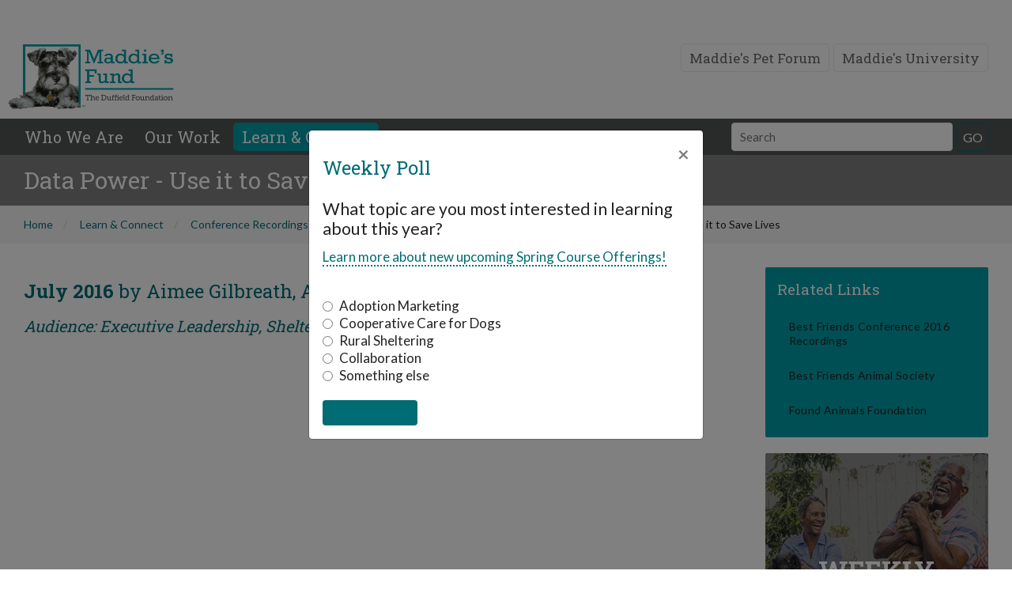

--- FILE ---
content_type: text/html
request_url: https://www.maddiesfund.org/data-power-use-it-to-save-lives.htm
body_size: 7103
content:
<!DOCTYPE html><html lang="en">
<head>
<META http-equiv="Content-Type" content="text/html; charset=UTF-8">

      <script>(function(w,d,s,l,i){w[l]=w[l]||[];w[l].push({'gtm.start':
      new Date().getTime(),event:'gtm.js'});var f=d.getElementsByTagName(s)[0],
      j=d.createElement(s),dl=l!='dataLayer'?'&l='+l:'';j.async=true;j.src=
      'https://www.googletagmanager.com/gtm.js?id='+i+dl;f.parentNode.insertBefore(j,f);
      })(window,document,'script','dataLayer','GTM-5Z6RCZ5');</script>
    <meta charset="utf-8">
<meta http-equiv="X-UA-Compatible" content="IE=edge">
<meta name="viewport" content="width=device-width, initial-scale=1">
<meta name="description" content="">
<meta name="keywords" content="">
<meta name="geo.region" content="US-CA">
<meta name="geo.placename" content="Pleasanton">
<meta name="geo.position" content="37.69765;-121.924357">
<meta name="ICBM" content="37.69765, -121.924357">
<link rel="canonical" href="https://www.maddiesfund.org/data-power-use-it-to-save-lives.htm"><!--11/11/2025 8:09:18 PM-->
<meta name="language" content="en-us">
<meta name="google-site-verification" content="Bpv-gphmuWQmmWlItc58xLNBujwg5G3HIltyX93mb8s"><!--START - Facebook Open Graph, Google+ and Twitter Card Tags 1.6.3-->
<meta property="og:locale" content="en_US">
<meta property="og:site_name" content="Maddie's Fund">
<meta property="og:title" content="Data Power - Use it to Save Lives">
<meta itemprop="name" content="Data Power - Use it to Save Lives">
<meta property="og:url" content="https://www.maddiesfund.org/data-power-use-it-to-save-lives.htm">
<meta property="og:description" content="">
<meta property="og:image" content="https://www.maddiesfund.org/assets/metaImage/maddie-og-image.jpg">
<meta itemprop="image" content="https://www.maddiesfund.org/assets/metaImage/maddie-og-image.jpg"><!--END - Facebook Open Graph, Google+ and Twitter Card Tags-->
<title>Data Power - Use it to Save Lives</title>
<link rel="canonical" href="https://www.maddiesfund.org/data-power-use-it-to-save-lives.htm">
<link href="https://fonts.googleapis.com/css?family=Lato:300,400,700,900,300italic,400italic,700italic,900italic" rel="stylesheet">
<link href="https://fonts.googleapis.com/css2?family=Roboto+Condensed:ital,wght@0,300;0,400;0,700;1,300;1,400;1,700&amp;display=swap" rel="stylesheet">
<link href="https://fonts.googleapis.com/css2?family=Roboto+Slab:wght@300;400;500;600;700;800;900&amp;display=swap" rel="stylesheet">
<link href="https://fonts.googleapis.com/css2?family=Lobster:wght@300;400;500;600;700;800;900&amp;display=swap" rel="stylesheet">
<link href="/fonts/font-awesome.min.css" rel="stylesheet">
<link rel="stylesheet" href="https://cdn.jsdelivr.net/npm/bootstrap@4.6.2/dist/css/bootstrap.min.css">
<link href="/css/custom.css" rel="stylesheet">
<link href="/css/grantee-spotlight.css" rel="stylesheet">
<link rel="shortcut icon" href="/favicon.ico">
<link rel="apple-touch-icon" href="/apple-touch-icon.png">
<link rel="apple-touch-icon" sizes="72x72" href="/apple-touch-icon-72x72.png">
<link rel="apple-touch-icon" sizes="114x114" href="/apple-touch-icon-114x114.png">
<style>
	        div.tooltip-inner {
			    max-width: 360px;
			    text-align: left;
          }
        			
		</style><script>
          (function(h,o,t,j,a,r){
          h.hj=h.hj||function(){(h.hj.q=h.hj.q||[]).push(arguments)};
          h._hjSettings={hjid:1378101,hjsv:6};
          a=o.getElementsByTagName('head')[0];
          r=o.createElement('script');r.async=1;
          r.src=t+h._hjSettings.hjid+j+h._hjSettings.hjsv;
          a.appendChild(r);
          })(window,document,'https://static.hotjar.com/c/hotjar-','.js?sv=');
        </script><!--Google Analytics--><script>
          (function(i,s,o,g,r,a,m){i['GoogleAnalyticsObject']=r;i[r]=i[r]||function(){
          (i[r].q=i[r].q||[]).push(arguments)},i[r].l=1*new Date();a=s.createElement(o),
          m=s.getElementsByTagName(o)[0];a.async=1;a.src=g;m.parentNode.insertBefore(a,m)
          })(window,document,'script','//www.google-analytics.com/analytics.js','ga');

          ga('create', 'UA-7419972-1', 'auto');
          
            ga('set', 'contentGroup1', 'learn-and-connect');
          
            ga('set', 'contentGroup3', 'Presentation');
          
          ga('send', 'pageview');


          </script><script>
	        var pageID = 'articles503'
	        
			console.log('nPageID='+ pageID );
        </script><style>
          body {
          top: 0px !important;
          }

          .goog-logo-link {
          display:none !important;
          }

          .goog-te-gadget {
          color: transparent !important;
          position: relative;
          
          right: -55px;
          }

          .goog-te-banner-frame.skiptranslate {
          display: none !important;
          }

          select.goog-te-combo {
          font-size: 17px !important;
          color: #646767;
          font-family: "Roboto Condensed", sans-serif !important;
          }

          .visuallyHidden {
            border: 0;
            clip: rect(0 0 0 0);
            height: 1px;
            margin: -1px;
            overflow: hidden;
            padding: 0;
            position: absolute;
            width: 1px;
          }
        </style>
</head>
<body>
<noscript><iframe src="https://www.googletagmanager.com/ns.html?id=GTM-5Z6RCZ5" height="0" width="0" style="display:none;visibility:hidden"></iframe></noscript>
<div id="google_translate_container" style="height: 50px;">
<div id="google_translate_element" class="container" style="text-align:right"></div>
</div><script type="text/javascript">
          function googleTranslateElementInit() {
          new google.translate.TranslateElement({pageLanguage: 'en'}, 'google_translate_element');
          }
        </script><script type="text/javascript" src="//translate.google.com/translate_a/element.js?cb=googleTranslateElementInit"></script><section><header class="global-header" id="globalHeader"><nav class="top-nav"><div class="nav-container">
<ul>
<li><a href="https://forum.maddiesfund.org/">Maddie's Pet Forum</a></li>
<li><a href="https://university.maddiesfund.org/">Maddie's University</a></li>
</ul>
</div></nav><div class="content"><a href="/index.htm"><img src="/assets/logos/mf-logo-website.png" alt="Maddie's Fund Logo" class="header-logo"></a><h1>Maddie's Fund <span>The Duffield Foundation</span></h1>
</div><nav class="main-nav" id="stickyHeader"><div class="nav-container"><a class="btn" title="=" id="hamburger"><img class="toggle" src="/assets/buttons/hamburger-btn.svg" alt="menu"><img class="close" src="/assets/buttons/hamburger-close-btn.svg" alt="menu"></a><ul>
<li class=""><a href="who-we-are.htm" class="mega1">Who We Are</a></li>
<li class=""><a href="our-work.htm" class="mega2">Our Work</a></li>
<li class="active"><a href="learn-and-connect.htm" class="mega3">Learn &amp; Connect</a></li>
<li class=""><a href="topics.htm" class="mega4">Resources</a></li>
</ul>
<div class="header-search">
<form action="search-results.htm"><label for="headerSearch" class="visuallyHidden">Search Field</label><input id="headerSearch" placeholder="Search" type="text" name="q"><input type="hidden" name="cx" value="008247662567946873345:pozorpuwyo0" aria-label="hiddenTextField"><button class="btn-search" name="headerSearchGo" id="headerSearchGo" type="submit" area-label="submit form button">GO</button></form>
</div>
</div></nav><div class="mega-menus" id="megaMenu"><nav id="mega1"><ul>
<li><a href="about-maddies-fund.htm">About Maddie's Fund</a></li>
<li><a href="maddies-story.htm">Maddie's Story</a></li>
<li><a href="maddies-fund-team.htm">Team</a></li>
</ul>
<ul>
<li><a href="history.htm">Our History</a></li>
<li><a href="press-and-media-toolkit.htm">Media &amp; Pressroom</a></li>
<li><a href="annual-report.htm">Annual Reports</a></li>
</ul>
<ul>
<li><a href="logos-and-guidelines.htm">Logos &amp; Guidelines</a></li>
<li><a href="fact-sheet.htm">Fact Sheet</a></li>
<li><a href="contact-us.htm">Contact Us</a></li>
</ul></nav><nav id="mega2"><ul>
<li><a href="grant-requirements.htm">Grant Requirements</a></li>
<li><a href="grant-opportunities.htm">Grant Opportunities</a></li>
<li><a href="funding-history.htm">Funding History</a></li>
</ul>
<ul>
<li><a href="awards.htm">Awards</a></li>
<li><a href="grantee-spotlight.htm">Grantee Spotlight</a></li>
<li><a href="national-partnerships.htm">National Partnerships</a></li>
</ul>
<ul>
<li><a href="grant-recognition.htm">Grant Recognition</a></li>
<li><a href="grants-portal.htm">Grants Portal</a></li>
<li><a href="fast-15.htm">The Foster Assessment System</a></li>
</ul>
<ul>
<li><a href="keeping-families-together-stories.htm">Keeping Families Together Stories</a></li>
<li><a href="fact-sheet.htm">Fact Sheet</a></li>
<li><a href="press-releases.htm">Press Releases</a></li>
</ul></nav><nav id="mega3"><ul>
<li><a href="flash-classes.htm">Flash Classes</a></li>
<li><a href="feline-communication-how-to-speak-cat.htm">Feline Communication Course</a></li>
<li><a href="https://forum.maddiesfund.org/candidconversations">Maddie's Candid Conversations</a></li>
<li><a href="professional-development-portals.htm">Professional Development Portals</a></li>
</ul>
<ul>
<li><a href="https://university.maddiesfund.org/catalog#form_type=catalog-quick-filter&amp;page=1&amp;webinar_type=0&amp;sort_by=new_to_old&amp;product_type[]=1136&amp;keywords=">On-Demand Presentations</a></li>
<li><a href="https://forum.maddiesfund.org/events/maddiesfundwebcasts">Upcoming &amp; Past Webcasts </a></li>
<li><a href="https://university.maddiesfund.org/catalog#form_type=catalog-quick-filter&amp;page=1&amp;webinar_type=0&amp;sort_by=new_to_old&amp;product_type[]=1136">Conference Recordings</a></li>
<li><a href="https://university.maddiesfund.org/catalog#form_type=catalog-quick-filter&amp;page=1&amp;webinar_type=0&amp;sort_by=new_to_old&amp;product_type[]=1135&amp;keywords=">Self-Paced Courses</a></li>
</ul>
<ul>
<li><a href="community-conversations.htm">Community Conversations</a></li>
<li><a href="maddies-mailing-list.htm">Maddie's Mailing List</a></li>
<li><a href="https://chewonthis.maddiesfund.org">Chew On This Blog</a></li>
<li><a href="maddies-tail-wag.htm">Maddie's Tail Wag</a></li>
</ul>
<ul>
<li><a href="https://forum.maddiesfund.org/">Maddie's Pet Forum</a></li>
<li><a href="https://university.maddiesfund.org/">Maddie's University</a></li>
<li><a href="foster-care-resources.htm">Foster Care Resources</a></li>
</ul></nav><nav id="mega4"><h3>By Topic</h3>
<ul>
<li><a href="topic-access-to-care.htm">Access to Care</a></li>
<li><a href="topic-admissions-and-intake.htm">Admissions &amp; Intake</a></li>
<li><a href="topic-animal-and-population-management.htm">Animal &amp; Population Management</a></li>
</ul>
<ul>
<li><a href="topic-animal-behavior-training-and-enrichment.htm">Animal Behavior, Training &amp; Enrichment</a></li>
<li><a href="topic-community-outreach.htm">Community Outreach</a></li>
<li><a href="topic-connect-with-others.htm">Connect with Others</a></li>
</ul>
<ul>
<li><a href="topic-data-and-technology.htm">Data &amp; Technology</a></li>
<li><a href="topic-foster-programs.htm">Foster Programs</a></li>
<li><a href="topic-humane-law-enforcement-and-laws.htm">Humane Law Enforcement &amp; Laws</a></li>
</ul>
<ul>
<li><a href="topic-live-outcomes.htm">Live Outcomes</a></li>
<li><a href="topic-organizational-management.htm">Organizational Management</a></li>
<li><a href="veterinary-and-behavior-info.htm">Veterinary and Behavior Information</a></li>
</ul></nav></div></header></section><section class="page-title"><div class="
			banner 
			 no-image  no-image ">
<h1>Data Power - Use it to Save Lives</h1>
</div>
<div><nav class="breadcrumb"><ul>
<li><a href="index.htm">Home</a></li>
<li><a href="learn-and-connect.htm
                  ">Learn &amp; Connect</a></li>
<li><a href="conference-recordings.htm
                  ">Conference Recordings</a></li>
<li><a href="conference-recordings.htm#best-friends-conference">Best Friends Animal Society</a></li>
<li><a href="best-friends-conference-2016.htm
                  ">Best Friends 2016</a></li>
<li class="active">Data Power - Use it to Save Lives</li>
</ul></nav></div></section><section><div class="content-boxes">
<div class="col-lg-9 col-md-9 col-sm-6 col-xs-12">
<h2><strong>July 2016</strong>
                    by Aimee Gilbreath, April Harris</h2>
<h3><i>
                    Audience:
                    Executive Leadership, Shelter/Rescue Staff &amp; Volunteers </i></h3>
<div class="video-container">
<div class="embed-responsive embed-responsive-16by9">
<iframe src="https://www.youtube.com/embed/ULLBaHxDNwE?rel=0" frameborder="0" allowfullscreen="" class="embed-responsive-item" style="border:none;"></iframe>
</div>
<p><span>Video Length: </span>49 minutes</p>
</div>
<p>Join Aimee Gilbreath, Executive director of Found Animals Foundation and April Harris, Chief Program Officer of Found Animals Foundation as they share important information about data collection and why it is crucial to saving shelter pets' lives. This video was recorded at the <a href="http://bestfriends.org/events/best-friends-national-conference" target="_blank" rel="">2016 Best Friends National Conference</a>.</p>
<p> </p>
<div class="credit"> 
	<div class="has-image"> <img style="float: left; margin: 0px; width: 88px; height: 121px; left: 0px;"  src="/assets/Images/Institute/AimeeGilbreath.jpg" alt="Bio photo of Aimee Galbreath, smiling, im a green long sleeve shirt, holding a black and white dog" /> 
		<h3>About Aimee Gilbreath<br />
			</h3> 
		<p>Aimee Gilbreath is the executive director of the Michelson <a rel="nofollow" href="http://www.foundanimals.org/" target="_blank">Found Animals Foundation</a>, a Los Angeles-based nonprofit focused on Saving Pets, Enriching Lives. Aimee joined Found Animals as its first full-time employee in March 2008 and has been responsible for launching the foundation's wide range of innovative programs. Under her leadership, the foundation has grown to more than 70 staff members and nearly 600 active volunteers.<br />
			</p> 
 </div> </div>
<p> </p>
<div class="credit"> 
	<div class="has-image"> <img src="/assets/Images/Institute/AprilHarris.jpg" alt="" style="float: left; margin: 0px; width: 85px; height: 121px;" /> 
		<h3>About April Harris<br />
			</h3> 
		<p>April Harris serves as chief program officer for <a target="_blank" href="http://foundanimals.org" rel="nofollow">Found Animals Foundation</a>, a nonprofit geared toward reducing euthanasia through sustainable business models. With over 10 years experience in improving outcomes for shelter pets, April has been instrumental in developing and promoting best practices in animal welfare at Salt Lake County Animal Services, Best Friends Animal Society and other nationally-recognized organizations. Her credits include implementing lifesaving cat, kitten and pit bull terrier-focused programs, increasing revenue through grants and in-shelter retail, successfully negotiating more than 30 animal ordinance updates in local municipalities, and obtaining no-kill status for Salt Lake County. April is the proud mother of a pack of small rescue dogs.<br />
			</p> </div> </div><div id="promoFooter"></div>
</div>
<div class="col-xs-12 col-sm-12 col-md-3 col-lg-3 sidebar"><nav class="related-links style2"><h2>Related Links</h2>
<ul>
<li><a href="best-friends-conference-2016.htm">Best Friends Conference 2016 Recordings
                        </a></li>
	<li><a rel="" target="_blank" href="http://bestfriends.org/">Best Friends Animal Society</a></li>
	<li><a rel="" target="_blank" href="http://www.foundanimals.org/">Found Animals Foundation</a><br />
		</li>
</ul></nav><div id="sidebarPromo"></div>
</div>
</div></section><footer class="global-footer"><div class="content-boxes">
<div class="col-lg-4 col-md-4 col-sm-6 col-xs-12">
<h2>Contact Us</h2>
<p>
					6150 Stoneridge Mall Road, Suite 125<br>Pleasanton, CA 94588
				</p>
<p><strong>Phone:</strong> 
					(925) 310-5450<br><strong>Email: </strong><a href="/cdn-cgi/l/email-protection#2e474048416e434f4a4a474b5d485b404a00415c49"><span class="__cf_email__" data-cfemail="9ef7f0f8f1def3fffafaf7fbedf8ebf0fab0f1ecf9">[email&#160;protected]</span></a></p>
</div>
<div class="col-lg-4 col-md-4 col-sm-6 col-xs-12">
<h2>Maddie's Shop</h2>
<p>
					Take a look at the Maddie's Shop<br><sub>All kinds of goodies for you and your pet.</sub></p>
<p><a class="btn btn-sm" href="https://maddiesfund.threadless.com/" target="_blank">Shop Now</a></p>
</div>
<div class="col-lg-4 col-md-4 col-sm-6 col-xs-12">
<div class="signup">
<h2>Stay Connected</h2>
<p>
						Join Maddie's Mailing List today<br><sub>We will not share your information with third parties.</sub></p>
<form action="https://app.hatchbuck.com/onlineForm/submit.php" method="post" accept-charset="utf-8" id="form_93633620146"><input type="hidden" name="formID" value="93633620146"><input type="hidden" name="enableServerValidation" value="1"><input type="hidden" name="enable303Redirect" value="0"><label for="input_4" class="visuallyHidden">Email Address</label><input type="email" id="input_4" name="q4_email" size="51"><button type="submit" style="white-space:nowrap;">Subscribe</button><input type="hidden" name="website" value=""><input type="hidden" id="simple_spc" name="simple_spc" value="93633620146-93633620146"></form>
</div>
</div>
<div class="col-lg-12 col-md-12 col-sm-12 col-xs-12"><nav><h2>Follow Us</h2>
<ul class="social">
<li><a href="https://www.facebook.com/maddiesfund" target="_blank"><i class="fa fa-facebook"><span class="visuallyHidden">Facebook</span></i></a></li>
<li><a href="https://www.instagram.com/maddiesfund/" target="_blank"><i class="fa fa-instagram"><span class="visuallyHidden">Instagram</span></i></a></li>
<li><a href="https://www.pinterest.com/maddiesadopt/" target="_blank"><i class="fa fa-pinterest-p"><span class="visuallyHidden">Pinterest</span></i></a></li>
<li><a href="https://www.youtube.com/user/maddiesfund" target="_blank"><i class="fa fa-youtube-play"><span class="visuallyHidden">YouTube</span></i></a></li>
</ul>
<ul>
<li><a href="site-index.htm">Site Index</a></li>
<li><a href="privacy-policy.htm">Privacy Policy</a></li>
<li><a href="terms-of-use.htm">Terms of Use</a></li>
<li><a href="https://forum.maddiesfund.org/browse/members/profile">User Settings</a></li>
</ul></nav></div>
</div></footer><div class="push-navigation"><nav><div class="header-search">
<form action="search-results.htm"><label for="headerSearch2" class="visuallyHidden">Search field</label><input id="headerSearch2" placeholder="Search" type="text" name="q"><input type="hidden" name="cx" value="008247662567946873345:pozorpuwyo0"><button class="btn-search" name="headerSearchGo" id="headerSearchGo" type="submit">GO</button></form>
</div>
<ul><li><a href="index.htm">Home</a></li></ul>
<ul>
<li><a href="who-we-are.htm">Who We Are</a><ul>
<li><a href="about-maddies-fund.htm">About Maddie's Fund</a></li>
<li><a href="maddies-story.htm">Maddie's Story</a></li>
<li><a href="maddies-fund-team.htm">Team</a></li>
</ul>
<ul>
<li><a href="history.htm">Our History</a></li>
<li><a href="press-and-media-toolkit.htm">Media &amp; Pressroom</a></li>
<li><a href="annual-report.htm">Annual Reports</a></li>
</ul>
<ul>
<li><a href="logos-and-guidelines.htm">Logos &amp; Guidelines</a></li>
<li><a href="fact-sheet.htm">Fact Sheet</a></li>
<li><a href="contact-us.htm">Contact Us</a></li>
</ul>
</li>
<li><a href="our-work.htm">Our Work</a><ul>
<li><a href="grant-requirements.htm">Grant Requirements</a></li>
<li><a href="grant-opportunities.htm">Grant Opportunities</a></li>
<li><a href="funding-history.htm">Funding History</a></li>
</ul>
<ul>
<li><a href="awards.htm">Awards</a></li>
<li><a href="grantee-spotlight.htm">Grantee Spotlight</a></li>
<li><a href="national-partnerships.htm">National Partnerships</a></li>
</ul>
<ul>
<li><a href="grant-recognition.htm">Grant Recognition</a></li>
<li><a href="grants-portal.htm">Grants Portal</a></li>
<li><a href="fast-15.htm">The Foster Assessment System</a></li>
</ul>
<ul>
<li><a href="keeping-families-together-stories.htm">Keeping Families Together Stories</a></li>
<li><a href="fact-sheet.htm">Fact Sheet</a></li>
<li><a href="press-releases.htm">Press Releases</a></li>
</ul>
</li>
<li><a href="learn-and-connect.htm">Learn &amp; Connect</a><ul>
<li><a href="flash-classes.htm">Flash Classes</a></li>
<li><a href="feline-communication-how-to-speak-cat.htm">Feline Communication Course</a></li>
<li><a href="https://forum.maddiesfund.org/candidconversations">Maddie's Candid Conversations</a></li>
<li><a href="professional-development-portals.htm">Professional Development Portals</a></li>
</ul>
<ul>
<li><a href="https://university.maddiesfund.org/catalog#form_type=catalog-quick-filter&amp;page=1&amp;webinar_type=0&amp;sort_by=new_to_old&amp;product_type[]=1136&amp;keywords=">On-Demand Presentations</a></li>
<li><a href="https://forum.maddiesfund.org/events/maddiesfundwebcasts">Upcoming &amp; Past Webcasts </a></li>
<li><a href="https://university.maddiesfund.org/catalog#form_type=catalog-quick-filter&amp;page=1&amp;webinar_type=0&amp;sort_by=new_to_old&amp;product_type[]=1136">Conference Recordings</a></li>
<li><a href="https://university.maddiesfund.org/catalog#form_type=catalog-quick-filter&amp;page=1&amp;webinar_type=0&amp;sort_by=new_to_old&amp;product_type[]=1135&amp;keywords=">Self-Paced Courses</a></li>
</ul>
<ul>
<li><a href="community-conversations.htm">Community Conversations</a></li>
<li><a href="maddies-mailing-list.htm">Maddie's Mailing List</a></li>
<li><a href="https://chewonthis.maddiesfund.org">Chew On This Blog</a></li>
<li><a href="maddies-tail-wag.htm">Maddie's Tail Wag</a></li>
</ul>
<ul>
<li><a href="https://forum.maddiesfund.org/">Maddie's Pet Forum</a></li>
<li><a href="https://university.maddiesfund.org/">Maddie's University</a></li>
<li><a href="foster-care-resources.htm">Foster Care Resources</a></li>
</ul>
</li>
<li><a href="topics.htm">Resources</a><span>By Topic</span><ul>
<li><a href="topic-access-to-care.htm">Access to Care</a></li>
<li><a href="topic-admissions-and-intake.htm">Admissions &amp; Intake</a></li>
<li><a href="topic-animal-and-population-management.htm">Animal &amp; Population Management</a></li>
</ul>
<ul>
<li><a href="topic-animal-behavior-training-and-enrichment.htm">Animal Behavior, Training &amp; Enrichment</a></li>
<li><a href="topic-community-outreach.htm">Community Outreach</a></li>
<li><a href="topic-connect-with-others.htm">Connect with Others</a></li>
</ul>
<ul>
<li><a href="topic-data-and-technology.htm">Data &amp; Technology</a></li>
<li><a href="topic-foster-programs.htm">Foster Programs</a></li>
<li><a href="topic-humane-law-enforcement-and-laws.htm">Humane Law Enforcement &amp; Laws</a></li>
</ul>
<ul>
<li><a href="topic-live-outcomes.htm">Live Outcomes</a></li>
<li><a href="topic-organizational-management.htm">Organizational Management</a></li>
<li><a href="basic-medical-and-behavior-info.htm"> Medical &amp; Behavior Information</a></li>
</ul>
</li>
</ul></nav><div class="push-overlay"></div>
</div><script data-cfasync="false" src="/cdn-cgi/scripts/5c5dd728/cloudflare-static/email-decode.min.js"></script><script src="https://cdn.jsdelivr.net/npm/jquery@3.7.1/dist/jquery.min.js"></script><script src="https://cdn.jsdelivr.net/npm/popper.js@1.16.1/dist/umd/popper.min.js"></script><script src="https://cdn.jsdelivr.net/npm/bootstrap@4.6.2/dist/js/bootstrap.bundle.min.js"></script><script type="text/javascript" language="javascript" src="/jquery/jquery.site-header.js"></script><script src="https://cdn.jsdelivr.net/npm/js-cookie@2.2.1/src/js.cookie.min.js"></script><script type="text/javascript">$(".related-items ul").append('<li><a target="_blank" href="https://www.proprofs.com/quiz-school/story.php?title=best-friends-2016-conference-data-power-use-it-to-save-lives">Quiz</a></li>');<!--add links--></script><script type="text/javascript" src="/js/breadcrumb.js"></script><script type="text/javascript" src="/js/iframeSizer.min.js"></script><script>
          iFrameResize({
          
          log                     : true,                  // Enable console logging
          enablePublicMethods     : true,                  // Enable methods within iframe hosted page
          bodyMargin: '0px 0px 20px 0px',
          bodypadding: '0px 0px 20px 0px',

          inPageLinks: true,
          heightCalculationMethod : 'lowestElement',
          checkOrigin:false


          },"#myIframe");

        </script><script type="text/javascript" src="/js/sidebar-promo.js"></script><script type="text/javascript" src="/js/footer-promo.js"></script><script src="//cdn.jsdelivr.net/npm/apexcharts"></script><script src="/poll/mf-poll-modal"></script><div class="modal fade" id="myModal" tabindex="-1" role="dialog">
<div class="modal-dialog modal-dialog-centered" role="document">
<div class="modal-content">
<div class="modal-header" style="border-bottom:none;">
<h2>Weekly Poll</h2><button type="button" class="close" data-dismiss="modal" aria-label="Close"><span aria-hidden="true">&times;</span></button></div>
<div class="modal-body">
<div id="poll" style="margin-top:-25px">
<div id="pollQuestion"></div>
<div id="pollResults"></div>
<div id="pollResultsRespondents" class="row">
<div class="col"><small id="respondents"></small></div>
<div class="col"><a href="poll-results.htm" class="btn btn-sm float-right" style="width:135px">See Past Polls</a></div>
</div>
</div>
</div>
</div>
</div>
</div><script type="text/javascript" src="//s7.addthis.com/js/300/addthis_widget.js#pubid=ra-55b1546524f7e05a"></script><script defer src="https://static.cloudflareinsights.com/beacon.min.js/vcd15cbe7772f49c399c6a5babf22c1241717689176015" integrity="sha512-ZpsOmlRQV6y907TI0dKBHq9Md29nnaEIPlkf84rnaERnq6zvWvPUqr2ft8M1aS28oN72PdrCzSjY4U6VaAw1EQ==" data-cf-beacon='{"version":"2024.11.0","token":"099a0b2f01074b13a3a9b78f5b40133c","server_timing":{"name":{"cfCacheStatus":true,"cfEdge":true,"cfExtPri":true,"cfL4":true,"cfOrigin":true,"cfSpeedBrain":true},"location_startswith":null}}' crossorigin="anonymous"></script>
</body>
</html>


--- FILE ---
content_type: text/html
request_url: https://www.maddiesfund.org/poll/mf-poll-modal
body_size: 2088
content:
 
	function deleteCookie(name) {
		document.cookie = name +'=; Path=/; Expires=Thu, 01 Jan 1970 00:00:01 GMT';
	}  
	    
	function setCookie(cname, cvalue, exdays) {
	  const d = new Date();
	  d.setTime(d.getTime() + (exdays*24*60*60*1000));
	  let expires = "expires="+ d.toUTCString();
	  document.cookie = cname + "=" + cvalue + ";" + expires + ";path=/;Domain=maddiesfund.org";
	}
	
		    
	function setCookie2(cname, cvalue, exdays) {
	  const d = new Date();
	  d.setTime(d.getTime() + (exdays*24*60*60*1000));
	  let expires = "expires="+ d.toUTCString();
	  document.cookie = cname + "=" + cvalue + ";" + expires + ";path=/";
	}
	
	function getCookie(cname) {
		let name = cname + "=";
		let decodedCookie = decodeURIComponent(document.cookie);
		let ca = decodedCookie.split(';');
		for(let i = 0; i < ca.length; i++) {
			let c = ca[i];
			while (c.charAt(0) == ' ') {
			  c = c.substring(1);
			}
			if (c.indexOf(name) == 0) {
			  return c.substring(name.length, c.length);
			}
		}
	return "";
	}


		//var pollQuestion = '<h1 class="underlined">Poll Question</h1><p style="margin-bottom:-15px">What topic are you most interested in learning about this year?</p>'
		var pollQuestion = '<h5>What topic are you most interested in learning about this year?</h5><p style="z-index:100;"><a href="https://university.maddiesfund.org/online-instructor-led-courses" target="_blank">Learn more about new upcoming Spring Course Offerings!</h5>'
		var pollLink = '<p><a href="https://university.maddiesfund.org/online-instructor-led-courses" target="_blank">Learn more about new upcoming Spring Course Offerings!</h5>'
		
		var pollForm = '<form action="/tally-poll" method="post" class="formClass" id="pollForm">	<input type="hidden" id="pollID" name="pollID" value="220"/>		<br/><div class="form-check">	  <input class="form-check-input" type="radio" name="answer" id="poll1" value="1">	  <label class="form-check-label" for="poll1">Adoption Marketing</label>	</div>	<div class="form-check">	  <input class="form-check-input" type="radio" name="answer" id="poll2" value="2">	  <label class="form-check-label" for="poll2">Cooperative Care for Dogs</label>	</div>		<div class="form-check">	  <input class="form-check-input" type="radio" name="answer" id="poll3" value="3">	  <label class="form-check-label" for="poll3">Rural Sheltering</label>	</div>		<div class="form-check">	  <input class="form-check-input" type="radio" name="answer" id="poll4" value="4">	  <label class="form-check-label" for="poll4">Collaboration</label>	</div>		<div class="form-check">	  <input class="form-check-input" type="radio" name="answer" id="poll5" value="5">	  <label class="form-check-label" for="poll5">Something else</label>	</div>	<div><input style="position:static;margin-top:20px;" class="btn btn-sm" type="submit" onclick="sendData()"/></div></form>';


	$(document).ready(function(){
 		$("#pollQuestion").append(pollQuestion);
 		//buildBarChart();
 		
 		deleteCookie('poll');
 		deleteCookie('hidePollModal');
 		
	  let pollTaken = getCookie("poll");
	  let hidePollModal = getCookie("hidePollModal");
	  console.log('pollID: 220');
	  console.log('pollTaken:'+pollTaken);
	  console.log('hidePollModal:'+hidePollModal);
	  
	  if (pollTaken == 220 || hidePollModal == 220) {
	   	buildBarChart();
	  } else {
	  	$("#pollQuestion").append(pollForm);
 		$("#pollResults").hide();
 		$("#pollResultsRespondents").hide();
 		
 		$('#myModal').modal('show');
 		//setCookie('poll',220,1);
 		setCookie('hidePollModal',220,30);
	  }
	  
	});


	function buildBarChart() {
		var options = {
			series: [],  		      
			chart: {
				height: 250,
				type: 'bar',
				toolbar: {show: false},
				fontFamily: 'Lato, sans-serif'        	
			},
			dataLabels: {enabled: false},
			noData: {text: 'Loading...'},
        		colors: ['#7FCACF', '#B3B8B8', '#DD7E6F','#E4B87E', '#8582BE'],
			plotOptions: {
				bar: {
					barHeight: '100%',
					distributed: true,
					horizontal: true,
					dataLabels: {position: 'bottom'},
				}
			},
			dataLabels: {
				enabled: true,
				textAnchor: 'start',
				formatter: function (val, opt) {
					let series = opt.w.config.series
					let idx = opt.dataPointIndex
					let count = series[0].data[idx].z;
					return ' ' + val + '%';
				},
				offsetX: 0,
				dropShadow: {enabled: false},
				style: {
					fontSize: '14px',
					fontFamily: 'Lato, sans-serif' ,
					fontWeight: 'normal',
					colors: '#222222'
				},
			},
			stroke: {
				width: 2,
				colors: ['#fff']
			},
			yaxis: {
				labels:{show:true},
				axisBorder:{show:true},
				tooltip:{enabled:true},      
				labels: {
		          show: true,
		          minWidth: 0,
		          maxWidth: 160,
		          style: {
					fontSize: '14px',
					fontFamily: 'Lato, sans-serif' ,
					fontWeight: 'normal',
					colors: '#222222'
		          }
		        }
			},
			xaxis: {
				labels:{show:true},
				axisBorder:{show:true},
				tooltip:{enabled:true}
			},
			legend: { show: false},
			tooltip: {
				enabled: false
			},
			grid: {
				show:false,
			    padding: {
			        top: -10,
			        right: 0,
			        bottom: 0,
			        left: 0
			    } 
			},
			tooltip: {
			    custom: function({ series, seriesIndex, dataPointIndex, w }) {
			      return (
			        '<div style="background-color:#7F7F7F;color:#fff;padding:10px;text-align:center;">' +
			        "<span>" +
			        w.globals.labels[dataPointIndex] +
			        "<br/> " +
			        series[seriesIndex][dataPointIndex] +
			        "%</span>" +
			        "</div>"
			      );
			    }
			  }
		};
		
		var chart = new ApexCharts(document.querySelector("#pollResults"), options);
		chart.render();
		
		
		$.getJSON('/poll/poll-results?pollID=220', function(response) {
			chart.updateSeries([{
				name: 'Responders',
				data: response
			}])
			$('#respondents').html('Responses: '+response[0].respondents);
			console.log('get poll results: '+ response[0].respondents);
		});
		
	};    
      



	function sendData(form){
		

			
		$('form#pollForm').on('submit', function (e) {
	    	e.preventDefault();
	    	
			setCookie('poll',220,30);
		    	
	    var formData = {
	      pollID: 220,
	      answer: $(".form-check-input:checked").val()
	    };	    
	    var pollID = $("#pollID").val();
	    var answer = $(".form-check-input:checked").val();
    	
			$.ajax({
				type: 'post',
				url: '/tally-poll?pollID='+pollID+'&answer='+answer,
				data: formData,
				success: function () {
					$("#pollForm").hide();
					$("#pollResults").show();
					$("#pollResultsRespondents").show();
					console.log('/poll/poll-results?pollID='+pollID+'&answer='+answer);
					buildBarChart();
				},           
				error : function(result){
					$("#pollForm").hide();
					form.parent().replaceWith(pollAnswerBad); // should replace the form's parent div with the result
				}
			});
		});	 

  
	};
	    
	    

	
	
	





--- FILE ---
content_type: application/xml; Charset=UTF-8
request_url: https://www.maddiesfund.org/footerxml?pageID=articles503
body_size: -160
content:
<footerPromos><promo id="2" title="4 Out of 5 Cats Love People on &lt;/br&gt;Maddie's&lt;sup&gt;&amp;reg;&lt;/sup&gt; Pet Forum" subtitle="" linkName="Join Us" linkURL="https://forum.maddiesfund.org/home" image="guy-cat-footer-promo.jpg" layout="1" CSS="" altTag="Man wearing a straw hat and glasses with his cat on his shoulder"/></footerPromos>

--- FILE ---
content_type: image/svg+xml
request_url: https://www.maddiesfund.org/assets/buttons/hamburger-btn.svg
body_size: 47
content:
<?xml version="1.0" encoding="UTF-8"?>
<svg width="20px" height="21px" viewBox="0 0 20 21" version="1.1" xmlns="http://www.w3.org/2000/svg" xmlns:xlink="http://www.w3.org/1999/xlink">
    <title>hamburger-btn</title>
    <g id="hamburger-btn" stroke="none" stroke-width="1" fill="none" fill-rule="evenodd">
        <g id="icon">
            <rect id="Rectangle" fill-opacity="0" fill="#D8D8D8" x="0" y="0.5" width="20" height="20"></rect>
            <path d="M18.5,15 C19.3284271,15 20,15.6715729 20,16.5 C20,17.3284271 19.3284271,18 18.5,18 L1.5,18 C0.671572875,18 1.01453063e-16,17.3284271 0,16.5 C-1.01453063e-16,15.6715729 0.671572875,15 1.5,15 L18.5,15 Z M18.5,9 C19.3284271,9 20,9.67157288 20,10.5 C20,11.3284271 19.3284271,12 18.5,12 L1.5,12 C0.671572875,12 1.01453063e-16,11.3284271 0,10.5 C-1.01453063e-16,9.67157288 0.671572875,9 1.5,9 L18.5,9 Z M18.5,3 C19.3284271,3 20,3.67157288 20,4.5 C20,5.32842712 19.3284271,6 18.5,6 L1.5,6 C0.671572875,6 1.01453063e-16,5.32842712 0,4.5 C-1.01453063e-16,3.67157288 0.671572875,3 1.5,3 L18.5,3 Z" id="Combined-Shape" fill="#FFFFFF"></path>
        </g>
    </g>
</svg>

--- FILE ---
content_type: application/javascript
request_url: https://www.maddiesfund.org/js/iframeSizer.min.js
body_size: 3109
content:
/*! iFrame Resizer (iframeSizer.min.js ) - v2.8.3 - 2015-01-29
 *  Desc: Force cross domain iframes to size to content.
 *  Requires: iframeResizer.contentWindow.min.js to be loaded into the target frame.
 *  Copyright: (c) 2015 David J. Bradshaw - dave@bradshaw.net
 *  License: MIT
 */

!function(){"use strict";function a(a,b,c){"addEventListener"in window?a.addEventListener(b,c,!1):"attachEvent"in window&&a.attachEvent("on"+b,c)}function b(){var a,b=["moz","webkit","o","ms"];for(a=0;a<b.length&&!A;a+=1)A=window[b[a]+"RequestAnimationFrame"];A||e(" RequestAnimationFrame not supported")}function c(){var a="Host page";return window.top!==window.self&&(a=window.parentIFrame?window.parentIFrame.getId():"Nested host page"),a}function d(a){return w+"["+c()+"]"+a}function e(a){C.log&&"object"==typeof window.console&&console.log(d(a))}function f(a){"object"==typeof window.console&&console.warn(d(a))}function g(a){function b(){function a(){k(F),i(),C.resizedCallback(F)}g("Height"),g("Width"),l(a,F,"resetPage")}function c(a){var b=a.id;e(" Removing iFrame: "+b),a.parentNode.removeChild(a),C.closedCallback(b),e(" --")}function d(){var a=E.substr(x).split(":");return{iframe:document.getElementById(a[0]),id:a[0],height:a[1],width:a[2],type:a[3]}}function g(a){var b=Number(C["max"+a]),c=Number(C["min"+a]),d=a.toLowerCase(),f=Number(F[d]);if(c>b)throw new Error("Value for min"+a+" can not be greater than max"+a);e(" Checking "+d+" is in range "+c+"-"+b),c>f&&(f=c,e(" Set "+d+" to min value")),f>b&&(f=b,e(" Set "+d+" to max value")),F[d]=""+f}function m(){var b=a.origin,c=F.iframe.src.split("/").slice(0,3).join("/");if(C.checkOrigin&&(e(" Checking connection is from: "+c),""+b!="null"&&b!==c))throw new Error("Unexpected message received from: "+b+" for "+F.iframe.id+". Message was: "+a.data+". This error can be disabled by adding the checkOrigin: false option.");return!0}function n(){return w===(""+E).substr(0,x)}function o(){var a=F.type in{"true":1,"false":1};return a&&e(" Ignoring init message from meta parent page"),a}function p(a){return E.substr(E.indexOf(":")+v+a)}function q(a){e(" MessageCallback passed: {iframe: "+F.iframe.id+", message: "+a+"}"),C.messageCallback({iframe:F.iframe,message:JSON.parse(a)}),e(" --")}function r(){if(null===F.iframe)throw new Error("iFrame ("+F.id+") does not exist on "+y);return!0}function s(a){var b=a.getBoundingClientRect();return h(),{x:parseInt(b.left,10)+parseInt(z.x,10),y:parseInt(b.top,10)+parseInt(z.y,10)}}function u(a){function b(){z=g,A(),e(" --")}function c(){return{x:Number(F.width)+d.x,y:Number(F.height)+d.y}}var d=a?s(F.iframe):{x:0,y:0},g=c();e(" Reposition requested from iFrame (offset x:"+d.x+" y:"+d.y+")"),window.top!==window.self?window.parentIFrame?a?parentIFrame.scrollToOffset(g.x,g.y):parentIFrame.scrollTo(F.width,F.height):f(" Unable to scroll to requested position, window.parentIFrame not found"):b()}function A(){!1!==C.scrollCallback(z)&&i()}function B(a){function b(a){var b=s(a);e(" Moving to in page link (#"+c+") at x: "+b.x+" y: "+b.y),z={x:b.x,y:b.y},A(),e(" --")}var c=a.split("#")[1]||"",d=decodeURIComponent(c),f=document.getElementById(d)||document.getElementsByName(d)[0];window.top!==window.self?window.parentIFrame?parentIFrame.moveToAnchor(c):e(" In page link #"+c+" not found and window.parentIFrame not found"):f?b(f):e(" In page link #"+c+" not found")}function D(){switch(F.type){case"close":c(F.iframe),C.resizedCallback(F);break;case"message":q(p(6));break;case"scrollTo":u(!1);break;case"scrollToOffset":u(!0);break;case"inPageLink":B(p(9));break;case"reset":j(F);break;case"init":b(),C.initCallback(F.iframe);break;default:b()}}var E=a.data,F={};n()&&(e(" Received: "+E),F=d(),!o()&&r()&&m()&&(D(),t=!1))}function h(){null===z&&(z={x:void 0!==window.pageXOffset?window.pageXOffset:document.documentElement.scrollLeft,y:void 0!==window.pageYOffset?window.pageYOffset:document.documentElement.scrollTop},e(" Get page position: "+z.x+","+z.y))}function i(){null!==z&&(window.scrollTo(z.x,z.y),e(" Set page position: "+z.x+","+z.y),z=null)}function j(a){function b(){k(a),m("reset","reset",a.iframe)}e(" Size reset requested by "+("init"===a.type?"host page":"iFrame")),h(),l(b,a,"init")}function k(a){function b(b){a.iframe.style[b]=a[b]+"px",e(" IFrame ("+a.iframe.id+") "+b+" set to "+a[b]+"px")}C.sizeHeight&&b("height"),C.sizeWidth&&b("width")}function l(a,b,c){c!==b.type&&A?(e(" Requesting animation frame"),A(a)):a()}function m(a,b,c){e("["+a+"] Sending msg to iframe ("+b+")"),c.contentWindow.postMessage(w+b,"*")}function n(){function b(){function a(a){1/0!==C[a]&&0!==C[a]&&(i.style[a]=C[a]+"px",e(" Set "+a+" = "+C[a]+"px"))}a("maxHeight"),a("minHeight"),a("maxWidth"),a("minWidth")}function c(a){return""===a&&(i.id=a="iFrameResizer"+s++,e(" Added missing iframe ID: "+a+" ("+i.src+")")),a}function d(){e(" IFrame scrolling "+(C.scrolling?"enabled":"disabled")+" for "+k),i.style.overflow=!1===C.scrolling?"hidden":"auto",i.scrolling=!1===C.scrolling?"no":"yes"}function f(){("number"==typeof C.bodyMargin||"0"===C.bodyMargin)&&(C.bodyMarginV1=C.bodyMargin,C.bodyMargin=""+C.bodyMargin+"px")}function g(){return k+":"+C.bodyMarginV1+":"+C.sizeWidth+":"+C.log+":"+C.interval+":"+C.enablePublicMethods+":"+C.autoResize+":"+C.bodyMargin+":"+C.heightCalculationMethod+":"+C.bodyBackground+":"+C.bodyPadding+":"+C.tolerance}function h(b){a(i,"load",function(){var a=t;m("iFrame.onload",b,i),!a&&C.heightCalculationMethod in B&&j({iframe:i,height:0,width:0,type:"init"})}),m("init",b,i)}var i=this,k=c(i.id);d(),b(),f(),h(g())}function o(a){if("object"!=typeof a)throw new TypeError("Options is not an object.")}function p(a){a=a||{},o(a);for(var b in D)D.hasOwnProperty(b)&&(C[b]=a.hasOwnProperty(b)?a[b]:D[b])}function q(){function a(a){if(!a.tagName)throw new TypeError("Object is not a valid DOM element");if("IFRAME"!==a.tagName.toUpperCase())throw new TypeError("Expected <IFRAME> tag, found <"+a.tagName+">.");n.call(a)}return function(b,c){switch(p(b),typeof c){case"undefined":case"string":Array.prototype.forEach.call(document.querySelectorAll(c||"iframe"),a);break;case"object":a(c);break;default:throw new TypeError("Unexpected data type ("+typeof c+").")}}}function r(a){a.fn.iFrameResize=function(a){return p(a),this.filter("iframe").each(n).end()}}var s=0,t=!0,u="message",v=u.length,w="[iFrameSizer]",x=w.length,y="",z=null,A=window.requestAnimationFrame,B={max:1,scroll:1,bodyScroll:1,documentElementScroll:1},C={},D={autoResize:!0,bodyBackground:null,bodyMargin:null,bodyMarginV1:8,bodyPadding:null,checkOrigin:!0,enablePublicMethods:!1,heightCalculationMethod:"offset",interval:32,log:!1,maxHeight:1/0,maxWidth:1/0,minHeight:0,minWidth:0,scrolling:!1,sizeHeight:!0,sizeWidth:!1,tolerance:0,closedCallback:function(){},initCallback:function(){},messageCallback:function(){},resizedCallback:function(){},scrollCallback:function(){return!0}};b(),a(window,"message",g),window.jQuery&&r(jQuery),"function"==typeof define&&define.amd?define([],q):"object"==typeof exports?module.exports=q():window.iFrameResize=q()}();
//# sourceMappingURL=iframeResizer.map

--- FILE ---
content_type: application/javascript
request_url: https://www.maddiesfund.org/js/breadcrumb.js
body_size: 595
content:
        var parentPageID = getParameterByName("p");
            
        if(parentPageID!==null) {
            
            if(parentPageID.length > 0 ) {
            
              console.log('parentPageID='+parentPageID);
            
	            var pageTitle = $(document).find("title").text();	
	            var breadcrumbURL = [];	
	            var breadcrumbText = [];
	            var newBreadcrumb ="";

	            $.ajax({
	                type: "GET",
	                url: "/admin/xml-navigation/navigation.xml",
	                dataType: "xml",
	                success: function(xml) {
		    
		                breadcrumbURL.push($(xml).find("NavItem[pageID='"+parentPageID+"']").attr('url'));	    
		                breadcrumbText.push($(xml).find("NavItem[pageID='"+parentPageID+"']").attr('name'));
		    
		                //$(xml).find('NavItem[pageID="team1"]').each(function(){
			            //$(xml).find("NavItem[pageID='team19']").parent().each(function(){
			            $(xml).find("NavItem[parentPageID='"+parentPageID+"']").parentsUntil('NavItem[level="2"]').each(function(){
				            url = $(this).parent().attr('url');			
				            name = $(this).parent().attr('name');
				            console.log(name);
			               breadcrumbURL.push($(this).parent().attr('url'));
			               breadcrumbText.push($(this).parent().attr('name'));
			            });
			
			            breadcrumbURL.push('index.htm');
			            breadcrumbText.push('Home');
			            //$('h1').replaceWith('<ul>'+breadcrumbText+'</ul>');	
			
			            breadcrumbText.reverse();
			            breadcrumbURL.reverse();
					
	
			            $.each( breadcrumbText, function( key, value ) {
				            newBreadcrumb = newBreadcrumb + '<li><a href="'+breadcrumbURL[key]+'.htm">'+value+'</a></li>';
			            });
			
			            newBreadcrumb = newBreadcrumb + '<li class="active">'+pageTitle+'</li>';
			            $('nav.breadcrumb ul').replaceWith('<ul>'+newBreadcrumb+'</ul>');		
		            }
	            })       
            }
        }
        
            function getParameterByName(name, url = window.location.href) {
              name = name.replace(/[\[\]]/g, '\\$&');
              var regex = new RegExp('[?&]' + name + '(=([^&#]*)|&|#|$)'),
                  results = regex.exec(url);
              if (!results) return null;
              if (!results[2]) return '';
              return decodeURIComponent(results[2].replace(/\+/g, ' '));
            }         
            